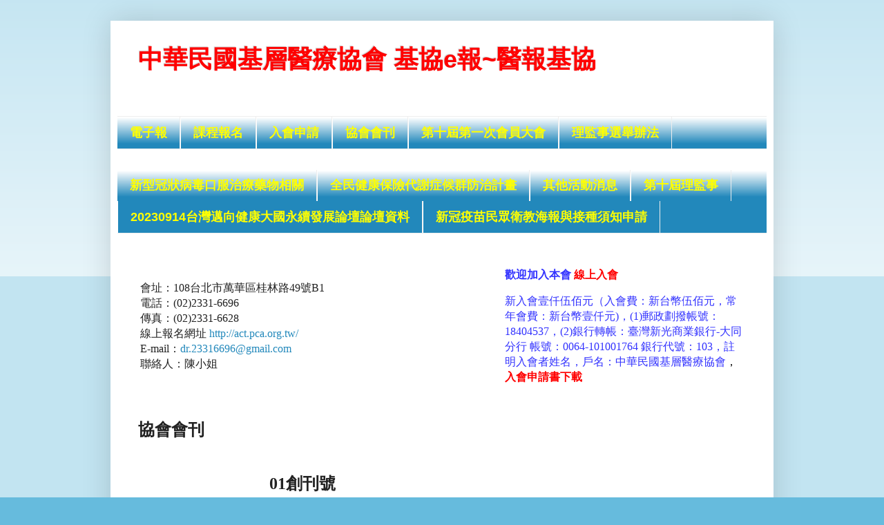

--- FILE ---
content_type: text/html; charset=UTF-8
request_url: https://dr23316696.blogspot.com/p/magazine.html
body_size: 10179
content:
<!DOCTYPE html>
<html class='v2' dir='ltr' lang='zh-TW'>
<head>
<link href='https://www.blogger.com/static/v1/widgets/335934321-css_bundle_v2.css' rel='stylesheet' type='text/css'/>
<meta content='width=1100' name='viewport'/>
<meta content='text/html; charset=UTF-8' http-equiv='Content-Type'/>
<meta content='blogger' name='generator'/>
<link href='https://dr23316696.blogspot.com/favicon.ico' rel='icon' type='image/x-icon'/>
<link href='http://dr23316696.blogspot.com/p/magazine.html' rel='canonical'/>
<link rel="alternate" type="application/atom+xml" title="中華民國基層醫療協會 基協e報~醫報基協 - Atom" href="https://dr23316696.blogspot.com/feeds/posts/default" />
<link rel="alternate" type="application/rss+xml" title="中華民國基層醫療協會 基協e報~醫報基協 - RSS" href="https://dr23316696.blogspot.com/feeds/posts/default?alt=rss" />
<link rel="service.post" type="application/atom+xml" title="中華民國基層醫療協會 基協e報~醫報基協 - Atom" href="https://www.blogger.com/feeds/3449496956969799253/posts/default" />
<!--Can't find substitution for tag [blog.ieCssRetrofitLinks]-->
<meta content='http://dr23316696.blogspot.com/p/magazine.html' property='og:url'/>
<meta content='協會會刊' property='og:title'/>
<meta content=' 	  		  			 01創刊號    			    			    		  		  			    			    			    		  	  ' property='og:description'/>
<meta content='https://blogger.googleusercontent.com/img/b/R29vZ2xl/AVvXsEhVwLWTH2hBt00sHG-166RpXgoct_rKQIv1GCzSlqLM0YhMaFpFJyznioOL9LFalDcuhU5D-zx-o3A1OPgNdl5DSEt8PSIf9SPl3czq4N4bA0dZT3xr2_ufTKBMvJa7y_-y7H8BR4qm7kZz/w1200-h630-p-k-no-nu/p1.jpg' property='og:image'/>
<title>中華民國基層醫療協會 基協e報~醫報基協: 協會會刊</title>
<style id='page-skin-1' type='text/css'><!--
/*
-----------------------------------------------
Blogger Template Style
Name:     Simple
Designer: Blogger
URL:      www.blogger.com
----------------------------------------------- */
/* Content
----------------------------------------------- */
body {
font: normal normal 16px 'Times New Roman', Times, FreeSerif, serif;
color: #222222;
background: #66bbdd none repeat scroll top left;
padding: 0 40px 40px 40px;
}
html body .region-inner {
min-width: 0;
max-width: 100%;
width: auto;
}
h2 {
font-size: 22px;
}
a:link {
text-decoration:none;
color: #2288bb;
}
a:visited {
text-decoration:none;
color: #8766dd;
}
a:hover {
text-decoration:underline;
color: #33aaff;
}
.body-fauxcolumn-outer .fauxcolumn-inner {
background: transparent url(https://resources.blogblog.com/blogblog/data/1kt/simple/body_gradient_tile_light.png) repeat scroll top left;
_background-image: none;
}
.body-fauxcolumn-outer .cap-top {
position: absolute;
z-index: 1;
height: 400px;
width: 100%;
}
.body-fauxcolumn-outer .cap-top .cap-left {
width: 100%;
background: transparent url(https://resources.blogblog.com/blogblog/data/1kt/simple/gradients_light.png) repeat-x scroll top left;
_background-image: none;
}
.content-outer {
-moz-box-shadow: 0 0 40px rgba(0, 0, 0, .15);
-webkit-box-shadow: 0 0 5px rgba(0, 0, 0, .15);
-goog-ms-box-shadow: 0 0 10px #333333;
box-shadow: 0 0 40px rgba(0, 0, 0, .15);
margin-bottom: 1px;
}
.content-inner {
padding: 10px 10px;
}
.content-inner {
background-color: #ffffff;
}
/* Header
----------------------------------------------- */
.header-outer {
background: transparent none repeat-x scroll 0 -400px;
_background-image: none;
}
.Header h1 {
font: normal bold 36px Arial, Tahoma, Helvetica, FreeSans, sans-serif;
color: #ff0000;
text-shadow: -1px -1px 1px rgba(0, 0, 0, .2);
}
.Header h1 a {
color: #ff0000;
}
.Header .description {
font-size: 140%;
color: #444444;
}
.header-inner .Header .titlewrapper {
padding: 22px 30px;
}
.header-inner .Header .descriptionwrapper {
padding: 0 30px;
}
/* Tabs
----------------------------------------------- */
.tabs-inner .section:first-child {
border-top: 1px solid #eeeeee;
}
.tabs-inner .section:first-child ul {
margin-top: -1px;
border-top: 1px solid #eeeeee;
border-left: 0 solid #eeeeee;
border-right: 0 solid #eeeeee;
}
.tabs-inner .widget ul {
background: #2288bb url(https://resources.blogblog.com/blogblog/data/1kt/simple/gradients_light.png) repeat-x scroll 0 -800px;
_background-image: none;
border-bottom: 1px solid #eeeeee;
margin-top: 0;
margin-left: -30px;
margin-right: -30px;
}
.tabs-inner .widget li a {
display: inline-block;
padding: .6em 1em;
font: normal bold 18px Arial, Tahoma, Helvetica, FreeSans, sans-serif;
color: #ffff00;
border-left: 1px solid #ffffff;
border-right: 1px solid #eeeeee;
}
.tabs-inner .widget li:first-child a {
border-left: none;
}
.tabs-inner .widget li.selected a, .tabs-inner .widget li a:hover {
color: #ffffff;
background-color: #66bbdd;
text-decoration: none;
}
/* Columns
----------------------------------------------- */
.main-outer {
border-top: 0 solid #eeeeee;
}
.fauxcolumn-left-outer .fauxcolumn-inner {
border-right: 1px solid #eeeeee;
}
.fauxcolumn-right-outer .fauxcolumn-inner {
border-left: 1px solid #eeeeee;
}
/* Headings
----------------------------------------------- */
div.widget > h2,
div.widget h2.title {
margin: 0 0 1em 0;
font: normal bold 11px Arial, Tahoma, Helvetica, FreeSans, sans-serif;
color: #000000;
}
/* Widgets
----------------------------------------------- */
.widget .zippy {
color: #999999;
text-shadow: 2px 2px 1px rgba(0, 0, 0, .1);
}
.widget .popular-posts ul {
list-style: none;
}
/* Posts
----------------------------------------------- */
h2.date-header {
font: normal bold 11px Arial, Tahoma, Helvetica, FreeSans, sans-serif;
}
.date-header span {
background-color: transparent;
color: #222222;
padding: inherit;
letter-spacing: inherit;
margin: inherit;
}
.main-inner {
padding-top: 30px;
padding-bottom: 30px;
}
.main-inner .column-center-inner {
padding: 0 15px;
}
.main-inner .column-center-inner .section {
margin: 0 15px;
}
.post {
margin: 0 0 25px 0;
}
h3.post-title, .comments h4 {
font: normal bold 24px Arial, Tahoma, Helvetica, FreeSans, sans-serif;
margin: .75em 0 0;
}
.post-body {
font-size: 110%;
line-height: 1.4;
position: relative;
}
.post-body img, .post-body .tr-caption-container, .Profile img, .Image img,
.BlogList .item-thumbnail img {
padding: 2px;
background: transparent;
border: 1px solid transparent;
-moz-box-shadow: 1px 1px 5px rgba(0, 0, 0, .1);
-webkit-box-shadow: 1px 1px 5px rgba(0, 0, 0, .1);
box-shadow: 1px 1px 5px rgba(0, 0, 0, .1);
}
.post-body img, .post-body .tr-caption-container {
padding: 5px;
}
.post-body .tr-caption-container {
color: #222222;
}
.post-body .tr-caption-container img {
padding: 0;
background: transparent;
border: none;
-moz-box-shadow: 0 0 0 rgba(0, 0, 0, .1);
-webkit-box-shadow: 0 0 0 rgba(0, 0, 0, .1);
box-shadow: 0 0 0 rgba(0, 0, 0, .1);
}
.post-header {
margin: 0 0 1.5em;
line-height: 1.6;
font-size: 90%;
}
.post-footer {
margin: 20px -2px 0;
padding: 5px 10px;
color: #666666;
background-color: #f9f9f9;
border-bottom: 1px solid #eeeeee;
line-height: 1.6;
font-size: 90%;
}
#comments .comment-author {
padding-top: 1.5em;
border-top: 1px solid #eeeeee;
background-position: 0 1.5em;
}
#comments .comment-author:first-child {
padding-top: 0;
border-top: none;
}
.avatar-image-container {
margin: .2em 0 0;
}
#comments .avatar-image-container img {
border: 1px solid transparent;
}
/* Comments
----------------------------------------------- */
.comments .comments-content .icon.blog-author {
background-repeat: no-repeat;
background-image: url([data-uri]);
}
.comments .comments-content .loadmore a {
border-top: 1px solid #999999;
border-bottom: 1px solid #999999;
}
.comments .comment-thread.inline-thread {
background-color: #f9f9f9;
}
.comments .continue {
border-top: 2px solid #999999;
}
/* Accents
---------------------------------------------- */
.section-columns td.columns-cell {
border-left: 1px solid #eeeeee;
}
.blog-pager {
background: transparent none no-repeat scroll top center;
}
.blog-pager-older-link, .home-link,
.blog-pager-newer-link {
background-color: #ffffff;
padding: 5px;
}
.footer-outer {
border-top: 0 dashed #bbbbbb;
}
/* Mobile
----------------------------------------------- */
body.mobile  {
background-size: auto;
}
.mobile .body-fauxcolumn-outer {
background: transparent none repeat scroll top left;
}
.mobile .body-fauxcolumn-outer .cap-top {
background-size: 100% auto;
}
.mobile .content-outer {
-webkit-box-shadow: 0 0 3px rgba(0, 0, 0, .15);
box-shadow: 0 0 3px rgba(0, 0, 0, .15);
}
.mobile .tabs-inner .widget ul {
margin-left: 0;
margin-right: 0;
}
.mobile .post {
margin: 0;
}
.mobile .main-inner .column-center-inner .section {
margin: 0;
}
.mobile .date-header span {
padding: 0.1em 10px;
margin: 0 -10px;
}
.mobile h3.post-title {
margin: 0;
}
.mobile .blog-pager {
background: transparent none no-repeat scroll top center;
}
.mobile .footer-outer {
border-top: none;
}
.mobile .main-inner, .mobile .footer-inner {
background-color: #ffffff;
}
.mobile-index-contents {
color: #222222;
}
.mobile-link-button {
background-color: #2288bb;
}
.mobile-link-button a:link, .mobile-link-button a:visited {
color: #ffffff;
}
.mobile .tabs-inner .section:first-child {
border-top: none;
}
.mobile .tabs-inner .PageList .widget-content {
background-color: #66bbdd;
color: #ffffff;
border-top: 1px solid #eeeeee;
border-bottom: 1px solid #eeeeee;
}
.mobile .tabs-inner .PageList .widget-content .pagelist-arrow {
border-left: 1px solid #eeeeee;
}

--></style>
<style id='template-skin-1' type='text/css'><!--
body {
min-width: 960px;
}
.content-outer, .content-fauxcolumn-outer, .region-inner {
min-width: 960px;
max-width: 960px;
_width: 960px;
}
.main-inner .columns {
padding-left: 0px;
padding-right: 0px;
}
.main-inner .fauxcolumn-center-outer {
left: 0px;
right: 0px;
/* IE6 does not respect left and right together */
_width: expression(this.parentNode.offsetWidth -
parseInt("0px") -
parseInt("0px") + 'px');
}
.main-inner .fauxcolumn-left-outer {
width: 0px;
}
.main-inner .fauxcolumn-right-outer {
width: 0px;
}
.main-inner .column-left-outer {
width: 0px;
right: 100%;
margin-left: -0px;
}
.main-inner .column-right-outer {
width: 0px;
margin-right: -0px;
}
#layout {
min-width: 0;
}
#layout .content-outer {
min-width: 0;
width: 800px;
}
#layout .region-inner {
min-width: 0;
width: auto;
}
body#layout div.add_widget {
padding: 8px;
}
body#layout div.add_widget a {
margin-left: 32px;
}
--></style>
<link href='https://www.blogger.com/dyn-css/authorization.css?targetBlogID=3449496956969799253&amp;zx=0d62b4f0-88c1-48d6-8652-8c7d715d9c2d' media='none' onload='if(media!=&#39;all&#39;)media=&#39;all&#39;' rel='stylesheet'/><noscript><link href='https://www.blogger.com/dyn-css/authorization.css?targetBlogID=3449496956969799253&amp;zx=0d62b4f0-88c1-48d6-8652-8c7d715d9c2d' rel='stylesheet'/></noscript>
<meta name='google-adsense-platform-account' content='ca-host-pub-1556223355139109'/>
<meta name='google-adsense-platform-domain' content='blogspot.com'/>

</head>
<body class='loading variant-pale'>
<div class='navbar no-items section' id='navbar' name='導覽列'>
</div>
<div class='body-fauxcolumns'>
<div class='fauxcolumn-outer body-fauxcolumn-outer'>
<div class='cap-top'>
<div class='cap-left'></div>
<div class='cap-right'></div>
</div>
<div class='fauxborder-left'>
<div class='fauxborder-right'></div>
<div class='fauxcolumn-inner'>
</div>
</div>
<div class='cap-bottom'>
<div class='cap-left'></div>
<div class='cap-right'></div>
</div>
</div>
</div>
<div class='content'>
<div class='content-fauxcolumns'>
<div class='fauxcolumn-outer content-fauxcolumn-outer'>
<div class='cap-top'>
<div class='cap-left'></div>
<div class='cap-right'></div>
</div>
<div class='fauxborder-left'>
<div class='fauxborder-right'></div>
<div class='fauxcolumn-inner'>
</div>
</div>
<div class='cap-bottom'>
<div class='cap-left'></div>
<div class='cap-right'></div>
</div>
</div>
</div>
<div class='content-outer'>
<div class='content-cap-top cap-top'>
<div class='cap-left'></div>
<div class='cap-right'></div>
</div>
<div class='fauxborder-left content-fauxborder-left'>
<div class='fauxborder-right content-fauxborder-right'></div>
<div class='content-inner'>
<header>
<div class='header-outer'>
<div class='header-cap-top cap-top'>
<div class='cap-left'></div>
<div class='cap-right'></div>
</div>
<div class='fauxborder-left header-fauxborder-left'>
<div class='fauxborder-right header-fauxborder-right'></div>
<div class='region-inner header-inner'>
<div class='header section' id='header' name='標頭'><div class='widget Header' data-version='1' id='Header1'>
<div id='header-inner'>
<div class='titlewrapper'>
<h1 class='title'>
<a href='https://dr23316696.blogspot.com/'>
中華民國基層醫療協會 基協e報~醫報基協
</a>
</h1>
</div>
<div class='descriptionwrapper'>
<p class='description'><span>
</span></p>
</div>
</div>
</div></div>
</div>
</div>
<div class='header-cap-bottom cap-bottom'>
<div class='cap-left'></div>
<div class='cap-right'></div>
</div>
</div>
</header>
<div class='tabs-outer'>
<div class='tabs-cap-top cap-top'>
<div class='cap-left'></div>
<div class='cap-right'></div>
</div>
<div class='fauxborder-left tabs-fauxborder-left'>
<div class='fauxborder-right tabs-fauxborder-right'></div>
<div class='region-inner tabs-inner'>
<div class='tabs section' id='crosscol' name='跨欄區'><div class='widget PageList' data-version='1' id='PageList1'>
<div class='widget-content'>
<ul>
<li>
<a href='https://dr23316696.blogspot.com/p/no41.html'>電子報</a>
</li>
<li>
<a href='http://dr23316696.blogspot.tw/'>課程報名</a>
</li>
<li>
<a href='https://dr23316696.blogspot.com/p/joint.html'>入會申請</a>
</li>
<li>
<a href='https://dr23316696.blogspot.com/p/magazine.html'>協會會刊</a>
</li>
<li>
<a href='https://dr23316696.blogspot.com/p/10-1.html'>第十屆第一次會員大會</a>
</li>
<li>
<a href='http://dr23316696.blogspot.com/p/election10.html'>理監事選舉辦法</a>
</li>
</ul>
<div class='clear'></div>
</div>
</div></div>
<div class='tabs section' id='crosscol-overflow' name='Cross-Column 2'><div class='widget PageList' data-version='1' id='PageList5'>
<div class='widget-content'>
<ul>
<li>
<a href='http://dr23316696.blogspot.com/p/msd.html'>新型冠狀病毒口服治療藥物相關</a>
</li>
<li>
<a href='https://dr23316696.blogspot.com/p/metabo.html'>全民健康保險代謝症候群防治計畫</a>
</li>
<li>
<a href='https://dr23316696.blogspot.com/p/1130719.html'>其他活動消息</a>
</li>
<li>
<a href='https://dr23316696.blogspot.com/p/rosters.html'>第十屆理監事</a>
</li>
<li>
<a href='https://dr23316696.blogspot.com/p/forum.html'>20230914台灣邁向健康大國永續發展論壇論壇資料</a>
</li>
<li>
<a href='https://dr23316696.blogspot.com/p/tafm.html'>新冠疫苗民眾衛教海報與接種須知申請</a>
</li>
</ul>
<div class='clear'></div>
</div>
</div></div>
</div>
</div>
<div class='tabs-cap-bottom cap-bottom'>
<div class='cap-left'></div>
<div class='cap-right'></div>
</div>
</div>
<div class='main-outer'>
<div class='main-cap-top cap-top'>
<div class='cap-left'></div>
<div class='cap-right'></div>
</div>
<div class='fauxborder-left main-fauxborder-left'>
<div class='fauxborder-right main-fauxborder-right'></div>
<div class='region-inner main-inner'>
<div class='columns fauxcolumns'>
<div class='fauxcolumn-outer fauxcolumn-center-outer'>
<div class='cap-top'>
<div class='cap-left'></div>
<div class='cap-right'></div>
</div>
<div class='fauxborder-left'>
<div class='fauxborder-right'></div>
<div class='fauxcolumn-inner'>
</div>
</div>
<div class='cap-bottom'>
<div class='cap-left'></div>
<div class='cap-right'></div>
</div>
</div>
<div class='fauxcolumn-outer fauxcolumn-left-outer'>
<div class='cap-top'>
<div class='cap-left'></div>
<div class='cap-right'></div>
</div>
<div class='fauxborder-left'>
<div class='fauxborder-right'></div>
<div class='fauxcolumn-inner'>
</div>
</div>
<div class='cap-bottom'>
<div class='cap-left'></div>
<div class='cap-right'></div>
</div>
</div>
<div class='fauxcolumn-outer fauxcolumn-right-outer'>
<div class='cap-top'>
<div class='cap-left'></div>
<div class='cap-right'></div>
</div>
<div class='fauxborder-left'>
<div class='fauxborder-right'></div>
<div class='fauxcolumn-inner'>
</div>
</div>
<div class='cap-bottom'>
<div class='cap-left'></div>
<div class='cap-right'></div>
</div>
</div>
<!-- corrects IE6 width calculation -->
<div class='columns-inner'>
<div class='column-center-outer'>
<div class='column-center-inner'>
<div class='main section' id='main' name='主版面'><div class='widget Text' data-version='1' id='Text3'>
<div class='widget-content'>
<table border="0"><tbody><tr><td width="50%"><p>會址&#65306;108台北市萬華區桂林路49號B1<br />電話&#65306;(02)2331-6696<br />傳真&#65306;(02)2331-6628<br />線上報名網址 <a href="http://dr23316696.blogspot.tw/">http://act.pca.org.tw/</a><br />E-mail&#65306;<a href="mailto:dr.23316696@gmail.com">dr.23316696@gmail.com</a><br />聯絡人&#65306;陳小姐</p></td><td width="10%">&#12288;</td><td =""  div="" width="40%" style="color:black;"><p><span =""  style="color:#3333ff;"><strong>歡迎加入本會</strong></span>  <a href="http://dr23316696.blogspot.com/p/joint.html"><span =""  style="color:red;"><b>線上入會</b></span></a></p><p><span =""  style="color:#3333ff;"><span>新入會壹仟伍佰元&#65288;入會費&#65306;新台幣伍佰元&#65292;常年會費&#65306;新台幣壹仟元)&#65292;</span><span>(1)郵政劃撥帳號&#65306;18404537&#65292;(2)銀行轉帳&#65306;臺灣新光商業銀行-大同分行 帳號&#65306;0064-101001764  銀行代號&#65306;103&#65292;註明入會者姓名&#65292;戶名&#65306;中華民國基層醫療協會</span></span><span =""  style="font-size:100%;">&#65292;</span><a href="https://drive.google.com/file/d/1HNeORYcfEmVLJKqH0eP0BOkXTg4myvdk/view"  target="_blank" ><span =""  style="color:red;"><b>入會申請書下載</b></span></a></p></td></tr></tbody></table>
</div>
<div class='clear'></div>
</div><div class='widget Blog' data-version='1' id='Blog1'>
<div class='blog-posts hfeed'>

          <div class="date-outer">
        

          <div class="date-posts">
        
<div class='post-outer'>
<div class='post hentry uncustomized-post-template' itemprop='blogPost' itemscope='itemscope' itemtype='http://schema.org/BlogPosting'>
<meta content='https://blogger.googleusercontent.com/img/b/R29vZ2xl/AVvXsEhVwLWTH2hBt00sHG-166RpXgoct_rKQIv1GCzSlqLM0YhMaFpFJyznioOL9LFalDcuhU5D-zx-o3A1OPgNdl5DSEt8PSIf9SPl3czq4N4bA0dZT3xr2_ufTKBMvJa7y_-y7H8BR4qm7kZz/w149-h200/p1.jpg' itemprop='image_url'/>
<meta content='3449496956969799253' itemprop='blogId'/>
<meta content='7069802162481648217' itemprop='postId'/>
<a name='7069802162481648217'></a>
<h3 class='post-title entry-title' itemprop='name'>
協會會刊
</h3>
<div class='post-header'>
<div class='post-header-line-1'></div>
</div>
<div class='post-body entry-content' id='post-body-7069802162481648217' itemprop='description articleBody'>
<div align="center"><br /></div><div align="center"><div align="center">
	<table border="0" id="table1" style="border-collapse: collapse; width: 600px;">
		<tbody><tr>
			<td align="center" width="199"><div><span style="font-family: inherit;"><span style="font-size: x-large;"><b>01創刊號</b></span>&nbsp;</span></div></td>
			<td align="center" width="199"><span style="font-size: large;">&nbsp;</span></td>
			<td align="center" width="200">&nbsp;</td>
		</tr>
		<tr>
			<td align="center" width="199">&nbsp;<a href="https://drive.google.com/file/d/1Cgu4xrTqiiDKiidqVY4HiZfD0_urUk88/view?usp=sharing" style="margin-left: 1em; margin-right: 1em;" target="_blank"><img border="0" data-original-height="497" data-original-width="370" height="200" src="https://blogger.googleusercontent.com/img/b/R29vZ2xl/AVvXsEhVwLWTH2hBt00sHG-166RpXgoct_rKQIv1GCzSlqLM0YhMaFpFJyznioOL9LFalDcuhU5D-zx-o3A1OPgNdl5DSEt8PSIf9SPl3czq4N4bA0dZT3xr2_ufTKBMvJa7y_-y7H8BR4qm7kZz/w149-h200/p1.jpg" title="創刊號" width="149" /></a></td>
			<td align="center" width="199">&nbsp;</td>
			<td align="center" width="200">&nbsp;</td>
		</tr>
	</tbody></table>
</div><br /></div>
<div style='clear: both;'></div>
</div>
<div class='post-footer'>
<div class='post-footer-line post-footer-line-1'>
<span class='post-author vcard'>
</span>
<span class='post-timestamp'>
</span>
<span class='post-comment-link'>
</span>
<span class='post-icons'>
<span class='item-action'>
<a href='https://www.blogger.com/email-page/3449496956969799253/7069802162481648217' title='透過電子郵件傳送網頁'>
<img alt='' class='icon-action' height='13' src='https://resources.blogblog.com/img/icon18_email.gif' width='18'/>
</a>
</span>
</span>
<div class='post-share-buttons goog-inline-block'>
<a class='goog-inline-block share-button sb-email' href='https://www.blogger.com/share-post.g?blogID=3449496956969799253&pageID=7069802162481648217&target=email' target='_blank' title='以電子郵件傳送這篇文章'><span class='share-button-link-text'>以電子郵件傳送這篇文章</span></a><a class='goog-inline-block share-button sb-blog' href='https://www.blogger.com/share-post.g?blogID=3449496956969799253&pageID=7069802162481648217&target=blog' onclick='window.open(this.href, "_blank", "height=270,width=475"); return false;' target='_blank' title='BlogThis！'><span class='share-button-link-text'>BlogThis&#65281;</span></a><a class='goog-inline-block share-button sb-twitter' href='https://www.blogger.com/share-post.g?blogID=3449496956969799253&pageID=7069802162481648217&target=twitter' target='_blank' title='分享至 X'><span class='share-button-link-text'>分享至 X</span></a><a class='goog-inline-block share-button sb-facebook' href='https://www.blogger.com/share-post.g?blogID=3449496956969799253&pageID=7069802162481648217&target=facebook' onclick='window.open(this.href, "_blank", "height=430,width=640"); return false;' target='_blank' title='分享至 Facebook'><span class='share-button-link-text'>分享至 Facebook</span></a><a class='goog-inline-block share-button sb-pinterest' href='https://www.blogger.com/share-post.g?blogID=3449496956969799253&pageID=7069802162481648217&target=pinterest' target='_blank' title='分享到 Pinterest'><span class='share-button-link-text'>分享到 Pinterest</span></a>
</div>
</div>
<div class='post-footer-line post-footer-line-2'>
<span class='post-labels'>
</span>
</div>
<div class='post-footer-line post-footer-line-3'>
<span class='post-location'>
</span>
</div>
</div>
</div>
<div class='comments' id='comments'>
<a name='comments'></a>
</div>
</div>

        </div></div>
      
</div>
<div class='blog-pager' id='blog-pager'>
<a class='home-link' href='https://dr23316696.blogspot.com/'>首頁</a>
</div>
<div class='clear'></div>
<div class='blog-feeds'>
<div class='feed-links'>
訂閱&#65306;
<a class='feed-link' href='https://dr23316696.blogspot.com/feeds/posts/default' target='_blank' type='application/atom+xml'>意見 (Atom)</a>
</div>
</div>
</div></div>
</div>
</div>
<div class='column-left-outer'>
<div class='column-left-inner'>
<aside>
</aside>
</div>
</div>
<div class='column-right-outer'>
<div class='column-right-inner'>
<aside>
</aside>
</div>
</div>
</div>
<div style='clear: both'></div>
<!-- columns -->
</div>
<!-- main -->
</div>
</div>
<div class='main-cap-bottom cap-bottom'>
<div class='cap-left'></div>
<div class='cap-right'></div>
</div>
</div>
<footer>
<div class='footer-outer'>
<div class='footer-cap-top cap-top'>
<div class='cap-left'></div>
<div class='cap-right'></div>
</div>
<div class='fauxborder-left footer-fauxborder-left'>
<div class='fauxborder-right footer-fauxborder-right'></div>
<div class='region-inner footer-inner'>
<div class='foot no-items section' id='footer-1'></div>
<table border='0' cellpadding='0' cellspacing='0' class='section-columns columns-3'>
<tbody>
<tr>
<td class='first columns-cell'>
<div class='foot section' id='footer-2-1'><div class='widget PageList' data-version='1' id='PageList4'>
<div class='widget-content'>
<ul>
<li>
<a href='https://dr23316696.blogspot.com/p/no39.html'>電子報NO39</a>
</li>
<li>
<a href='https://dr23316696.blogspot.com/p/no36.html'>電子報NO36</a>
</li>
<li>
<a href='https://dr23316696.blogspot.com/p/no33.html'>電子報NO33</a>
</li>
<li>
<a href='https://dr23316696.blogspot.com/p/no30.html'>電子報NO30</a>
</li>
<li>
<a href='https://dr23316696.blogspot.com/p/no27.html'>電子報NO27</a>
</li>
<li>
<a href='https://dr23316696.blogspot.com/p/e-newsno24.html'>電子報NO24</a>
</li>
<li>
<a href='https://dr23316696.blogspot.com/p/no21.html'>電子報NO21</a>
</li>
<li>
<a href='https://dr23316696.blogspot.com/p/no18.html'>電子報NO18</a>
</li>
<li>
<a href='https://dr23316696.blogspot.com/p/no15.html'>電子報NO15</a>
</li>
<li>
<a href='https://dr23316696.blogspot.com/p/no12.html'>電子報NO12</a>
</li>
<li>
<a href='https://dr23316696.blogspot.com/p/no9.html'>電子報NO9</a>
</li>
<li>
<a href='https://dr23316696.blogspot.com/p/no6.html'>電子報NO6</a>
</li>
<li>
<a href='https://dr23316696.blogspot.com/p/no03.html'>電子報NO3</a>
</li>
</ul>
<div class='clear'></div>
</div>
</div></div>
</td>
<td class='columns-cell'>
<div class='foot section' id='footer-2-2'><div class='widget PageList' data-version='1' id='PageList3'>
<div class='widget-content'>
<ul>
<li>
<a href='https://dr23316696.blogspot.com/p/no38.html'>電子報NO38</a>
</li>
<li>
<a href='https://dr23316696.blogspot.com/p/no35.html'>電子報NO35</a>
</li>
<li>
<a href='https://dr23316696.blogspot.com/p/no32.html'>電子報NO32</a>
</li>
<li>
<a href='https://dr23316696.blogspot.com/p/no29.html'>電子報NO29</a>
</li>
<li>
<a href='https://dr23316696.blogspot.com/p/no26.html'>電子報NO26</a>
</li>
<li>
<a href='https://dr23316696.blogspot.com/p/no23.html'>電子報NO23</a>
</li>
<li>
<a href='https://dr23316696.blogspot.com/p/no20.html'>電子報NO20</a>
</li>
<li>
<a href='https://dr23316696.blogspot.com/p/no17.html'>電子報NO17</a>
</li>
<li>
<a href='https://dr23316696.blogspot.com/p/no14.html'>電子報NO14</a>
</li>
<li>
<a href='https://dr23316696.blogspot.com/p/no11.html'>電子報NO11</a>
</li>
<li>
<a href='https://dr23316696.blogspot.com/p/no8.html'>電子報NO8</a>
</li>
<li>
<a href='https://dr23316696.blogspot.com/p/no5.html'>電子報NO5</a>
</li>
<li>
<a href='https://dr23316696.blogspot.com/p/no02.html'>電子報NO2</a>
</li>
</ul>
<div class='clear'></div>
</div>
</div></div>
</td>
<td class='columns-cell'>
<div class='foot section' id='footer-2-3'><div class='widget PageList' data-version='1' id='PageList2'>
<div class='widget-content'>
<ul>
<li>
<a href='https://dr23316696.blogspot.com/p/no40.html'>電子報NO40</a>
</li>
<li>
<a href='https://dr23316696.blogspot.com/p/no37.html'>電子報NO37</a>
</li>
<li>
<a href='https://dr23316696.blogspot.com/p/no34.html'>電子報NO34</a>
</li>
<li>
<a href='https://dr23316696.blogspot.com/p/no31.html'>電子報NO31</a>
</li>
<li>
<a href='https://dr23316696.blogspot.com/p/no28.html'>電子報NO28</a>
</li>
<li>
<a href='https://dr23316696.blogspot.com/p/no25.html'>電子報NO25</a>
</li>
<li>
<a href='https://dr23316696.blogspot.com/p/no22.html'>電子報NO22</a>
</li>
<li>
<a href='https://dr23316696.blogspot.com/p/no19.html'>電子報NO19</a>
</li>
<li>
<a href='https://dr23316696.blogspot.com/p/no16.html'>電子報NO16</a>
</li>
<li>
<a href='https://dr23316696.blogspot.com/p/no13.html'>電子報NO13</a>
</li>
<li>
<a href='https://dr23316696.blogspot.com/p/no10.html'>電子報NO10</a>
</li>
<li>
<a href='https://dr23316696.blogspot.com/p/no7.html'>電子報NO7</a>
</li>
<li>
<a href='https://dr23316696.blogspot.com/p/no04.html'>電子報NO4</a>
</li>
<li>
<a href='https://dr23316696.blogspot.com/p/no01.html'>電子報 創刊號</a>
</li>
</ul>
<div class='clear'></div>
</div>
</div></div>
</td>
</tr>
</tbody>
</table>
<!-- outside of the include in order to lock Attribution widget -->
<div class='foot section' id='footer-3' name='頁尾'><div class='widget Attribution' data-version='1' id='Attribution1'>
<div class='widget-content' style='text-align: center;'>
簡單主題. 技術提供&#65306;<a href='https://www.blogger.com' target='_blank'>Blogger</a>.
</div>
<div class='clear'></div>
</div></div>
</div>
</div>
<div class='footer-cap-bottom cap-bottom'>
<div class='cap-left'></div>
<div class='cap-right'></div>
</div>
</div>
</footer>
<!-- content -->
</div>
</div>
<div class='content-cap-bottom cap-bottom'>
<div class='cap-left'></div>
<div class='cap-right'></div>
</div>
</div>
</div>
<script type='text/javascript'>
    window.setTimeout(function() {
        document.body.className = document.body.className.replace('loading', '');
      }, 10);
  </script>

<script type="text/javascript" src="https://www.blogger.com/static/v1/widgets/2028843038-widgets.js"></script>
<script type='text/javascript'>
window['__wavt'] = 'AOuZoY5Z5a8Pnx54OgudnXxmQ7nuK9fv_A:1769241258151';_WidgetManager._Init('//www.blogger.com/rearrange?blogID\x3d3449496956969799253','//dr23316696.blogspot.com/p/magazine.html','3449496956969799253');
_WidgetManager._SetDataContext([{'name': 'blog', 'data': {'blogId': '3449496956969799253', 'title': '\u4e2d\u83ef\u6c11\u570b\u57fa\u5c64\u91ab\u7642\u5354\u6703 \u57fa\u5354e\u5831~\u91ab\u5831\u57fa\u5354', 'url': 'https://dr23316696.blogspot.com/p/magazine.html', 'canonicalUrl': 'http://dr23316696.blogspot.com/p/magazine.html', 'homepageUrl': 'https://dr23316696.blogspot.com/', 'searchUrl': 'https://dr23316696.blogspot.com/search', 'canonicalHomepageUrl': 'http://dr23316696.blogspot.com/', 'blogspotFaviconUrl': 'https://dr23316696.blogspot.com/favicon.ico', 'bloggerUrl': 'https://www.blogger.com', 'hasCustomDomain': false, 'httpsEnabled': true, 'enabledCommentProfileImages': true, 'gPlusViewType': 'FILTERED_POSTMOD', 'adultContent': false, 'analyticsAccountNumber': '', 'encoding': 'UTF-8', 'locale': 'zh-TW', 'localeUnderscoreDelimited': 'zh_tw', 'languageDirection': 'ltr', 'isPrivate': false, 'isMobile': false, 'isMobileRequest': false, 'mobileClass': '', 'isPrivateBlog': false, 'isDynamicViewsAvailable': true, 'feedLinks': '\x3clink rel\x3d\x22alternate\x22 type\x3d\x22application/atom+xml\x22 title\x3d\x22\u4e2d\u83ef\u6c11\u570b\u57fa\u5c64\u91ab\u7642\u5354\u6703 \u57fa\u5354e\u5831~\u91ab\u5831\u57fa\u5354 - Atom\x22 href\x3d\x22https://dr23316696.blogspot.com/feeds/posts/default\x22 /\x3e\n\x3clink rel\x3d\x22alternate\x22 type\x3d\x22application/rss+xml\x22 title\x3d\x22\u4e2d\u83ef\u6c11\u570b\u57fa\u5c64\u91ab\u7642\u5354\u6703 \u57fa\u5354e\u5831~\u91ab\u5831\u57fa\u5354 - RSS\x22 href\x3d\x22https://dr23316696.blogspot.com/feeds/posts/default?alt\x3drss\x22 /\x3e\n\x3clink rel\x3d\x22service.post\x22 type\x3d\x22application/atom+xml\x22 title\x3d\x22\u4e2d\u83ef\u6c11\u570b\u57fa\u5c64\u91ab\u7642\u5354\u6703 \u57fa\u5354e\u5831~\u91ab\u5831\u57fa\u5354 - Atom\x22 href\x3d\x22https://www.blogger.com/feeds/3449496956969799253/posts/default\x22 /\x3e\n', 'meTag': '', 'adsenseHostId': 'ca-host-pub-1556223355139109', 'adsenseHasAds': false, 'adsenseAutoAds': false, 'boqCommentIframeForm': true, 'loginRedirectParam': '', 'view': '', 'dynamicViewsCommentsSrc': '//www.blogblog.com/dynamicviews/4224c15c4e7c9321/js/comments.js', 'dynamicViewsScriptSrc': '//www.blogblog.com/dynamicviews/6e0d22adcfa5abea', 'plusOneApiSrc': 'https://apis.google.com/js/platform.js', 'disableGComments': true, 'interstitialAccepted': false, 'sharing': {'platforms': [{'name': '\u53d6\u5f97\u9023\u7d50', 'key': 'link', 'shareMessage': '\u53d6\u5f97\u9023\u7d50', 'target': ''}, {'name': 'Facebook', 'key': 'facebook', 'shareMessage': '\u5206\u4eab\u5230 Facebook', 'target': 'facebook'}, {'name': 'BlogThis\uff01', 'key': 'blogThis', 'shareMessage': 'BlogThis\uff01', 'target': 'blog'}, {'name': 'X', 'key': 'twitter', 'shareMessage': '\u5206\u4eab\u5230 X', 'target': 'twitter'}, {'name': 'Pinterest', 'key': 'pinterest', 'shareMessage': '\u5206\u4eab\u5230 Pinterest', 'target': 'pinterest'}, {'name': '\u4ee5\u96fb\u5b50\u90f5\u4ef6\u50b3\u9001', 'key': 'email', 'shareMessage': '\u4ee5\u96fb\u5b50\u90f5\u4ef6\u50b3\u9001', 'target': 'email'}], 'disableGooglePlus': true, 'googlePlusShareButtonWidth': 0, 'googlePlusBootstrap': '\x3cscript type\x3d\x22text/javascript\x22\x3ewindow.___gcfg \x3d {\x27lang\x27: \x27zh_TW\x27};\x3c/script\x3e'}, 'hasCustomJumpLinkMessage': false, 'jumpLinkMessage': '\u95b1\u8b80\u5b8c\u6574\u5167\u5bb9', 'pageType': 'static_page', 'pageId': '7069802162481648217', 'pageName': '\u5354\u6703\u6703\u520a', 'pageTitle': '\u4e2d\u83ef\u6c11\u570b\u57fa\u5c64\u91ab\u7642\u5354\u6703 \u57fa\u5354e\u5831~\u91ab\u5831\u57fa\u5354: \u5354\u6703\u6703\u520a'}}, {'name': 'features', 'data': {}}, {'name': 'messages', 'data': {'edit': '\u7de8\u8f2f', 'linkCopiedToClipboard': '\u5df2\u5c07\u9023\u7d50\u8907\u88fd\u5230\u526a\u8cbc\u7c3f\uff01', 'ok': '\u78ba\u5b9a', 'postLink': '\u6587\u7ae0\u9023\u7d50'}}, {'name': 'template', 'data': {'name': 'Simple', 'localizedName': '\u7c21\u55ae', 'isResponsive': false, 'isAlternateRendering': false, 'isCustom': false, 'variant': 'pale', 'variantId': 'pale'}}, {'name': 'view', 'data': {'classic': {'name': 'classic', 'url': '?view\x3dclassic'}, 'flipcard': {'name': 'flipcard', 'url': '?view\x3dflipcard'}, 'magazine': {'name': 'magazine', 'url': '?view\x3dmagazine'}, 'mosaic': {'name': 'mosaic', 'url': '?view\x3dmosaic'}, 'sidebar': {'name': 'sidebar', 'url': '?view\x3dsidebar'}, 'snapshot': {'name': 'snapshot', 'url': '?view\x3dsnapshot'}, 'timeslide': {'name': 'timeslide', 'url': '?view\x3dtimeslide'}, 'isMobile': false, 'title': '\u5354\u6703\u6703\u520a', 'description': ' \t  \t\t  \t\t\t 01\u5275\u520a\u865f \xa0  \t\t\t \xa0  \t\t\t \xa0  \t\t  \t\t  \t\t\t \xa0  \t\t\t \xa0  \t\t\t \xa0  \t\t  \t  ', 'featuredImage': 'https://blogger.googleusercontent.com/img/b/R29vZ2xl/AVvXsEhVwLWTH2hBt00sHG-166RpXgoct_rKQIv1GCzSlqLM0YhMaFpFJyznioOL9LFalDcuhU5D-zx-o3A1OPgNdl5DSEt8PSIf9SPl3czq4N4bA0dZT3xr2_ufTKBMvJa7y_-y7H8BR4qm7kZz/w149-h200/p1.jpg', 'url': 'https://dr23316696.blogspot.com/p/magazine.html', 'type': 'item', 'isSingleItem': true, 'isMultipleItems': false, 'isError': false, 'isPage': true, 'isPost': false, 'isHomepage': false, 'isArchive': false, 'isLabelSearch': false, 'pageId': 7069802162481648217}}]);
_WidgetManager._RegisterWidget('_HeaderView', new _WidgetInfo('Header1', 'header', document.getElementById('Header1'), {}, 'displayModeFull'));
_WidgetManager._RegisterWidget('_PageListView', new _WidgetInfo('PageList1', 'crosscol', document.getElementById('PageList1'), {'title': '', 'links': [{'isCurrentPage': false, 'href': 'https://dr23316696.blogspot.com/p/no41.html', 'title': '\u96fb\u5b50\u5831'}, {'isCurrentPage': false, 'href': 'http://dr23316696.blogspot.tw/', 'title': '\u8ab2\u7a0b\u5831\u540d'}, {'isCurrentPage': false, 'href': 'https://dr23316696.blogspot.com/p/joint.html', 'title': '\u5165\u6703\u7533\u8acb'}, {'isCurrentPage': false, 'href': 'https://dr23316696.blogspot.com/p/magazine.html', 'title': '\u5354\u6703\u6703\u520a'}, {'isCurrentPage': false, 'href': 'https://dr23316696.blogspot.com/p/10-1.html', 'title': '\u7b2c\u5341\u5c46\u7b2c\u4e00\u6b21\u6703\u54e1\u5927\u6703'}, {'isCurrentPage': false, 'href': 'http://dr23316696.blogspot.com/p/election10.html', 'title': '\u7406\u76e3\u4e8b\u9078\u8209\u8fa6\u6cd5'}], 'mobile': false, 'showPlaceholder': true, 'hasCurrentPage': false}, 'displayModeFull'));
_WidgetManager._RegisterWidget('_PageListView', new _WidgetInfo('PageList5', 'crosscol-overflow', document.getElementById('PageList5'), {'title': '', 'links': [{'isCurrentPage': false, 'href': 'http://dr23316696.blogspot.com/p/msd.html', 'title': '\u65b0\u578b\u51a0\u72c0\u75c5\u6bd2\u53e3\u670d\u6cbb\u7642\u85e5\u7269\u76f8\u95dc'}, {'isCurrentPage': false, 'href': 'https://dr23316696.blogspot.com/p/metabo.html', 'title': '\u5168\u6c11\u5065\u5eb7\u4fdd\u96aa\u4ee3\u8b1d\u75c7\u5019\u7fa4\u9632\u6cbb\u8a08\u756b'}, {'isCurrentPage': false, 'href': 'https://dr23316696.blogspot.com/p/1130719.html', 'title': '\u5176\u4ed6\u6d3b\u52d5\u6d88\u606f'}, {'isCurrentPage': false, 'href': 'https://dr23316696.blogspot.com/p/rosters.html', 'id': '3142354895228870445', 'title': '\u7b2c\u5341\u5c46\u7406\u76e3\u4e8b'}, {'isCurrentPage': false, 'href': 'https://dr23316696.blogspot.com/p/forum.html', 'title': '20230914\u53f0\u7063\u9081\u5411\u5065\u5eb7\u5927\u570b\u6c38\u7e8c\u767c\u5c55\u8ad6\u58c7\u8ad6\u58c7\u8cc7\u6599'}, {'isCurrentPage': false, 'href': 'https://dr23316696.blogspot.com/p/tafm.html', 'title': '\u65b0\u51a0\u75ab\u82d7\u6c11\u773e\u885b\u6559\u6d77\u5831\u8207\u63a5\u7a2e\u9808\u77e5\u7533\u8acb'}], 'mobile': false, 'showPlaceholder': true, 'hasCurrentPage': false}, 'displayModeFull'));
_WidgetManager._RegisterWidget('_TextView', new _WidgetInfo('Text3', 'main', document.getElementById('Text3'), {}, 'displayModeFull'));
_WidgetManager._RegisterWidget('_BlogView', new _WidgetInfo('Blog1', 'main', document.getElementById('Blog1'), {'cmtInteractionsEnabled': false, 'lightboxEnabled': true, 'lightboxModuleUrl': 'https://www.blogger.com/static/v1/jsbin/1976246843-lbx__zh_tw.js', 'lightboxCssUrl': 'https://www.blogger.com/static/v1/v-css/828616780-lightbox_bundle.css'}, 'displayModeFull'));
_WidgetManager._RegisterWidget('_PageListView', new _WidgetInfo('PageList4', 'footer-2-1', document.getElementById('PageList4'), {'title': '', 'links': [{'isCurrentPage': false, 'href': 'https://dr23316696.blogspot.com/p/no39.html', 'id': '1676286654824034138', 'title': '\u96fb\u5b50\u5831NO39'}, {'isCurrentPage': false, 'href': 'https://dr23316696.blogspot.com/p/no36.html', 'id': '1734857251876987198', 'title': '\u96fb\u5b50\u5831NO36'}, {'isCurrentPage': false, 'href': 'https://dr23316696.blogspot.com/p/no33.html', 'id': '8394842875874223546', 'title': '\u96fb\u5b50\u5831NO33'}, {'isCurrentPage': false, 'href': 'https://dr23316696.blogspot.com/p/no30.html', 'id': '5563175094498284371', 'title': '\u96fb\u5b50\u5831NO30'}, {'isCurrentPage': false, 'href': 'https://dr23316696.blogspot.com/p/no27.html', 'id': '3689504534714809031', 'title': '\u96fb\u5b50\u5831NO27'}, {'isCurrentPage': false, 'href': 'https://dr23316696.blogspot.com/p/e-newsno24.html', 'id': '6533340710210696466', 'title': '\u96fb\u5b50\u5831NO24'}, {'isCurrentPage': false, 'href': 'https://dr23316696.blogspot.com/p/no21.html', 'id': '1653986145125865030', 'title': '\u96fb\u5b50\u5831NO21'}, {'isCurrentPage': false, 'href': 'https://dr23316696.blogspot.com/p/no18.html', 'id': '2439607052210239627', 'title': '\u96fb\u5b50\u5831NO18'}, {'isCurrentPage': false, 'href': 'https://dr23316696.blogspot.com/p/no15.html', 'id': '945667634371852281', 'title': '\u96fb\u5b50\u5831NO15'}, {'isCurrentPage': false, 'href': 'https://dr23316696.blogspot.com/p/no12.html', 'id': '7986802052496022773', 'title': '\u96fb\u5b50\u5831NO12'}, {'isCurrentPage': false, 'href': 'https://dr23316696.blogspot.com/p/no9.html', 'id': '1580692284337317419', 'title': '\u96fb\u5b50\u5831NO9'}, {'isCurrentPage': false, 'href': 'https://dr23316696.blogspot.com/p/no6.html', 'id': '1222804169476912829', 'title': '\u96fb\u5b50\u5831NO6'}, {'isCurrentPage': false, 'href': 'https://dr23316696.blogspot.com/p/no03.html', 'id': '5631343045810183902', 'title': '\u96fb\u5b50\u5831NO3'}], 'mobile': false, 'showPlaceholder': true, 'hasCurrentPage': false}, 'displayModeFull'));
_WidgetManager._RegisterWidget('_PageListView', new _WidgetInfo('PageList3', 'footer-2-2', document.getElementById('PageList3'), {'title': '', 'links': [{'isCurrentPage': false, 'href': 'https://dr23316696.blogspot.com/p/no38.html', 'id': '4254405051326029608', 'title': '\u96fb\u5b50\u5831NO38'}, {'isCurrentPage': false, 'href': 'https://dr23316696.blogspot.com/p/no35.html', 'id': '7592908903295181952', 'title': '\u96fb\u5b50\u5831NO35'}, {'isCurrentPage': false, 'href': 'https://dr23316696.blogspot.com/p/no32.html', 'id': '8089049937342119897', 'title': '\u96fb\u5b50\u5831NO32'}, {'isCurrentPage': false, 'href': 'https://dr23316696.blogspot.com/p/no29.html', 'id': '9131728185976392650', 'title': '\u96fb\u5b50\u5831NO29'}, {'isCurrentPage': false, 'href': 'https://dr23316696.blogspot.com/p/no26.html', 'id': '607927183984788807', 'title': '\u96fb\u5b50\u5831NO26'}, {'isCurrentPage': false, 'href': 'https://dr23316696.blogspot.com/p/no23.html', 'id': '8072030498192610645', 'title': '\u96fb\u5b50\u5831NO23'}, {'isCurrentPage': false, 'href': 'https://dr23316696.blogspot.com/p/no20.html', 'id': '8801990129433001515', 'title': '\u96fb\u5b50\u5831NO20'}, {'isCurrentPage': false, 'href': 'https://dr23316696.blogspot.com/p/no17.html', 'id': '7704870497770996928', 'title': '\u96fb\u5b50\u5831NO17'}, {'isCurrentPage': false, 'href': 'https://dr23316696.blogspot.com/p/no14.html', 'id': '4809651301983760004', 'title': '\u96fb\u5b50\u5831NO14'}, {'isCurrentPage': false, 'href': 'https://dr23316696.blogspot.com/p/no11.html', 'id': '5915967030404968634', 'title': '\u96fb\u5b50\u5831NO11'}, {'isCurrentPage': false, 'href': 'https://dr23316696.blogspot.com/p/no8.html', 'id': '5622957993560225115', 'title': '\u96fb\u5b50\u5831NO8'}, {'isCurrentPage': false, 'href': 'https://dr23316696.blogspot.com/p/no5.html', 'id': '4646103814139246470', 'title': '\u96fb\u5b50\u5831NO5'}, {'isCurrentPage': false, 'href': 'https://dr23316696.blogspot.com/p/no02.html', 'id': '6325085933113051935', 'title': '\u96fb\u5b50\u5831NO2'}], 'mobile': false, 'showPlaceholder': true, 'hasCurrentPage': false}, 'displayModeFull'));
_WidgetManager._RegisterWidget('_PageListView', new _WidgetInfo('PageList2', 'footer-2-3', document.getElementById('PageList2'), {'title': '', 'links': [{'isCurrentPage': false, 'href': 'https://dr23316696.blogspot.com/p/no40.html', 'id': '4733468853135095455', 'title': '\u96fb\u5b50\u5831NO40'}, {'isCurrentPage': false, 'href': 'https://dr23316696.blogspot.com/p/no37.html', 'id': '7384005021909462264', 'title': '\u96fb\u5b50\u5831NO37'}, {'isCurrentPage': false, 'href': 'https://dr23316696.blogspot.com/p/no34.html', 'id': '8934125611580359209', 'title': '\u96fb\u5b50\u5831NO34'}, {'isCurrentPage': false, 'href': 'https://dr23316696.blogspot.com/p/no31.html', 'id': '8926047218449300563', 'title': '\u96fb\u5b50\u5831NO31'}, {'isCurrentPage': false, 'href': 'https://dr23316696.blogspot.com/p/no28.html', 'id': '4675253691700783596', 'title': '\u96fb\u5b50\u5831NO28'}, {'isCurrentPage': false, 'href': 'https://dr23316696.blogspot.com/p/no25.html', 'id': '3795636599456561010', 'title': '\u96fb\u5b50\u5831NO25'}, {'isCurrentPage': false, 'href': 'https://dr23316696.blogspot.com/p/no22.html', 'id': '1265009296530028533', 'title': '\u96fb\u5b50\u5831NO22'}, {'isCurrentPage': false, 'href': 'https://dr23316696.blogspot.com/p/no19.html', 'id': '7516999509125397513', 'title': '\u96fb\u5b50\u5831NO19'}, {'isCurrentPage': false, 'href': 'https://dr23316696.blogspot.com/p/no16.html', 'id': '6957481055056604182', 'title': '\u96fb\u5b50\u5831NO16'}, {'isCurrentPage': false, 'href': 'https://dr23316696.blogspot.com/p/no13.html', 'id': '2300562483575854643', 'title': '\u96fb\u5b50\u5831NO13'}, {'isCurrentPage': false, 'href': 'https://dr23316696.blogspot.com/p/no10.html', 'id': '6790801225135264503', 'title': '\u96fb\u5b50\u5831NO10'}, {'isCurrentPage': false, 'href': 'https://dr23316696.blogspot.com/p/no7.html', 'id': '5333669580122552821', 'title': '\u96fb\u5b50\u5831NO7'}, {'isCurrentPage': false, 'href': 'https://dr23316696.blogspot.com/p/no04.html', 'id': '3151289598234050725', 'title': '\u96fb\u5b50\u5831NO4'}, {'isCurrentPage': false, 'href': 'https://dr23316696.blogspot.com/p/no01.html', 'id': '4256818399916617803', 'title': '\u96fb\u5b50\u5831 \u5275\u520a\u865f'}], 'mobile': false, 'showPlaceholder': true, 'hasCurrentPage': false}, 'displayModeFull'));
_WidgetManager._RegisterWidget('_AttributionView', new _WidgetInfo('Attribution1', 'footer-3', document.getElementById('Attribution1'), {}, 'displayModeFull'));
</script>
</body>
</html>